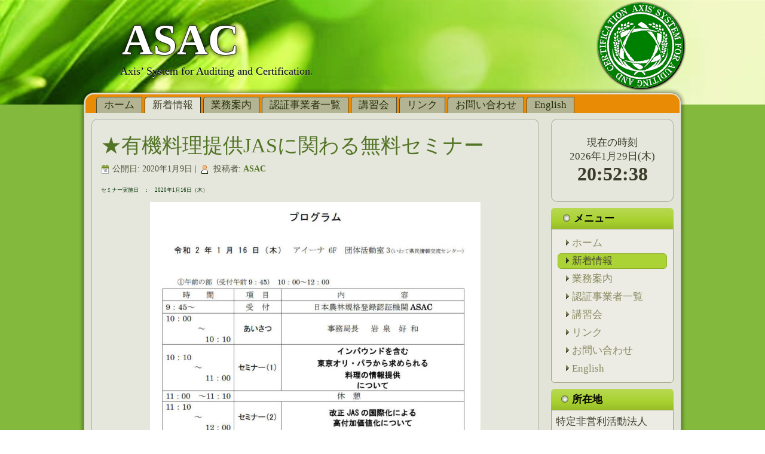

--- FILE ---
content_type: text/html; charset=UTF-8
request_url: https://www.axis-asac.net/%E6%96%B0%E7%9D%80%E6%83%85%E5%A0%B1/
body_size: 59023
content:
<!DOCTYPE html>
<html lang="ja">
<head>
<meta charset="UTF-8" />
<!-- Created by Artisteer v4.3.0.60745 -->
<meta name="viewport" content="initial-scale = 1.0, maximum-scale = 1.0, user-scalable = no, width = device-width" />
<!--[if lt IE 9]><script src="/html5.js"></script><![endif]-->

<link rel="stylesheet" href="https://www.axis-asac.net/WP/wp-content/themes/green03/style.css" media="screen" />
<link rel="pingback" href="https://www.axis-asac.net/WP/xmlrpc.php" />
<title>新着情報 &#8211; ASAC</title>
<meta name='robots' content='max-image-preview:large' />
<link rel='dns-prefetch' href='//www.googletagmanager.com' />
<link rel="alternate" type="application/rss+xml" title="ASAC &raquo; フィード" href="https://www.axis-asac.net/feed/" />
<link rel="alternate" type="application/rss+xml" title="ASAC &raquo; コメントフィード" href="https://www.axis-asac.net/comments/feed/" />
<style id='wp-img-auto-sizes-contain-inline-css' type='text/css'>
img:is([sizes=auto i],[sizes^="auto," i]){contain-intrinsic-size:3000px 1500px}
/*# sourceURL=wp-img-auto-sizes-contain-inline-css */
</style>
<style id='wp-emoji-styles-inline-css' type='text/css'>

	img.wp-smiley, img.emoji {
		display: inline !important;
		border: none !important;
		box-shadow: none !important;
		height: 1em !important;
		width: 1em !important;
		margin: 0 0.07em !important;
		vertical-align: -0.1em !important;
		background: none !important;
		padding: 0 !important;
	}
/*# sourceURL=wp-emoji-styles-inline-css */
</style>
<style id='wp-block-library-inline-css' type='text/css'>
:root{--wp-block-synced-color:#7a00df;--wp-block-synced-color--rgb:122,0,223;--wp-bound-block-color:var(--wp-block-synced-color);--wp-editor-canvas-background:#ddd;--wp-admin-theme-color:#007cba;--wp-admin-theme-color--rgb:0,124,186;--wp-admin-theme-color-darker-10:#006ba1;--wp-admin-theme-color-darker-10--rgb:0,107,160.5;--wp-admin-theme-color-darker-20:#005a87;--wp-admin-theme-color-darker-20--rgb:0,90,135;--wp-admin-border-width-focus:2px}@media (min-resolution:192dpi){:root{--wp-admin-border-width-focus:1.5px}}.wp-element-button{cursor:pointer}:root .has-very-light-gray-background-color{background-color:#eee}:root .has-very-dark-gray-background-color{background-color:#313131}:root .has-very-light-gray-color{color:#eee}:root .has-very-dark-gray-color{color:#313131}:root .has-vivid-green-cyan-to-vivid-cyan-blue-gradient-background{background:linear-gradient(135deg,#00d084,#0693e3)}:root .has-purple-crush-gradient-background{background:linear-gradient(135deg,#34e2e4,#4721fb 50%,#ab1dfe)}:root .has-hazy-dawn-gradient-background{background:linear-gradient(135deg,#faaca8,#dad0ec)}:root .has-subdued-olive-gradient-background{background:linear-gradient(135deg,#fafae1,#67a671)}:root .has-atomic-cream-gradient-background{background:linear-gradient(135deg,#fdd79a,#004a59)}:root .has-nightshade-gradient-background{background:linear-gradient(135deg,#330968,#31cdcf)}:root .has-midnight-gradient-background{background:linear-gradient(135deg,#020381,#2874fc)}:root{--wp--preset--font-size--normal:16px;--wp--preset--font-size--huge:42px}.has-regular-font-size{font-size:1em}.has-larger-font-size{font-size:2.625em}.has-normal-font-size{font-size:var(--wp--preset--font-size--normal)}.has-huge-font-size{font-size:var(--wp--preset--font-size--huge)}.has-text-align-center{text-align:center}.has-text-align-left{text-align:left}.has-text-align-right{text-align:right}.has-fit-text{white-space:nowrap!important}#end-resizable-editor-section{display:none}.aligncenter{clear:both}.items-justified-left{justify-content:flex-start}.items-justified-center{justify-content:center}.items-justified-right{justify-content:flex-end}.items-justified-space-between{justify-content:space-between}.screen-reader-text{border:0;clip-path:inset(50%);height:1px;margin:-1px;overflow:hidden;padding:0;position:absolute;width:1px;word-wrap:normal!important}.screen-reader-text:focus{background-color:#ddd;clip-path:none;color:#444;display:block;font-size:1em;height:auto;left:5px;line-height:normal;padding:15px 23px 14px;text-decoration:none;top:5px;width:auto;z-index:100000}html :where(.has-border-color){border-style:solid}html :where([style*=border-top-color]){border-top-style:solid}html :where([style*=border-right-color]){border-right-style:solid}html :where([style*=border-bottom-color]){border-bottom-style:solid}html :where([style*=border-left-color]){border-left-style:solid}html :where([style*=border-width]){border-style:solid}html :where([style*=border-top-width]){border-top-style:solid}html :where([style*=border-right-width]){border-right-style:solid}html :where([style*=border-bottom-width]){border-bottom-style:solid}html :where([style*=border-left-width]){border-left-style:solid}html :where(img[class*=wp-image-]){height:auto;max-width:100%}:where(figure){margin:0 0 1em}html :where(.is-position-sticky){--wp-admin--admin-bar--position-offset:var(--wp-admin--admin-bar--height,0px)}@media screen and (max-width:600px){html :where(.is-position-sticky){--wp-admin--admin-bar--position-offset:0px}}

/*# sourceURL=wp-block-library-inline-css */
</style><style id='global-styles-inline-css' type='text/css'>
:root{--wp--preset--aspect-ratio--square: 1;--wp--preset--aspect-ratio--4-3: 4/3;--wp--preset--aspect-ratio--3-4: 3/4;--wp--preset--aspect-ratio--3-2: 3/2;--wp--preset--aspect-ratio--2-3: 2/3;--wp--preset--aspect-ratio--16-9: 16/9;--wp--preset--aspect-ratio--9-16: 9/16;--wp--preset--color--black: #000000;--wp--preset--color--cyan-bluish-gray: #abb8c3;--wp--preset--color--white: #ffffff;--wp--preset--color--pale-pink: #f78da7;--wp--preset--color--vivid-red: #cf2e2e;--wp--preset--color--luminous-vivid-orange: #ff6900;--wp--preset--color--luminous-vivid-amber: #fcb900;--wp--preset--color--light-green-cyan: #7bdcb5;--wp--preset--color--vivid-green-cyan: #00d084;--wp--preset--color--pale-cyan-blue: #8ed1fc;--wp--preset--color--vivid-cyan-blue: #0693e3;--wp--preset--color--vivid-purple: #9b51e0;--wp--preset--gradient--vivid-cyan-blue-to-vivid-purple: linear-gradient(135deg,rgb(6,147,227) 0%,rgb(155,81,224) 100%);--wp--preset--gradient--light-green-cyan-to-vivid-green-cyan: linear-gradient(135deg,rgb(122,220,180) 0%,rgb(0,208,130) 100%);--wp--preset--gradient--luminous-vivid-amber-to-luminous-vivid-orange: linear-gradient(135deg,rgb(252,185,0) 0%,rgb(255,105,0) 100%);--wp--preset--gradient--luminous-vivid-orange-to-vivid-red: linear-gradient(135deg,rgb(255,105,0) 0%,rgb(207,46,46) 100%);--wp--preset--gradient--very-light-gray-to-cyan-bluish-gray: linear-gradient(135deg,rgb(238,238,238) 0%,rgb(169,184,195) 100%);--wp--preset--gradient--cool-to-warm-spectrum: linear-gradient(135deg,rgb(74,234,220) 0%,rgb(151,120,209) 20%,rgb(207,42,186) 40%,rgb(238,44,130) 60%,rgb(251,105,98) 80%,rgb(254,248,76) 100%);--wp--preset--gradient--blush-light-purple: linear-gradient(135deg,rgb(255,206,236) 0%,rgb(152,150,240) 100%);--wp--preset--gradient--blush-bordeaux: linear-gradient(135deg,rgb(254,205,165) 0%,rgb(254,45,45) 50%,rgb(107,0,62) 100%);--wp--preset--gradient--luminous-dusk: linear-gradient(135deg,rgb(255,203,112) 0%,rgb(199,81,192) 50%,rgb(65,88,208) 100%);--wp--preset--gradient--pale-ocean: linear-gradient(135deg,rgb(255,245,203) 0%,rgb(182,227,212) 50%,rgb(51,167,181) 100%);--wp--preset--gradient--electric-grass: linear-gradient(135deg,rgb(202,248,128) 0%,rgb(113,206,126) 100%);--wp--preset--gradient--midnight: linear-gradient(135deg,rgb(2,3,129) 0%,rgb(40,116,252) 100%);--wp--preset--font-size--small: 13px;--wp--preset--font-size--medium: 20px;--wp--preset--font-size--large: 36px;--wp--preset--font-size--x-large: 42px;--wp--preset--spacing--20: 0.44rem;--wp--preset--spacing--30: 0.67rem;--wp--preset--spacing--40: 1rem;--wp--preset--spacing--50: 1.5rem;--wp--preset--spacing--60: 2.25rem;--wp--preset--spacing--70: 3.38rem;--wp--preset--spacing--80: 5.06rem;--wp--preset--shadow--natural: 6px 6px 9px rgba(0, 0, 0, 0.2);--wp--preset--shadow--deep: 12px 12px 50px rgba(0, 0, 0, 0.4);--wp--preset--shadow--sharp: 6px 6px 0px rgba(0, 0, 0, 0.2);--wp--preset--shadow--outlined: 6px 6px 0px -3px rgb(255, 255, 255), 6px 6px rgb(0, 0, 0);--wp--preset--shadow--crisp: 6px 6px 0px rgb(0, 0, 0);}:where(.is-layout-flex){gap: 0.5em;}:where(.is-layout-grid){gap: 0.5em;}body .is-layout-flex{display: flex;}.is-layout-flex{flex-wrap: wrap;align-items: center;}.is-layout-flex > :is(*, div){margin: 0;}body .is-layout-grid{display: grid;}.is-layout-grid > :is(*, div){margin: 0;}:where(.wp-block-columns.is-layout-flex){gap: 2em;}:where(.wp-block-columns.is-layout-grid){gap: 2em;}:where(.wp-block-post-template.is-layout-flex){gap: 1.25em;}:where(.wp-block-post-template.is-layout-grid){gap: 1.25em;}.has-black-color{color: var(--wp--preset--color--black) !important;}.has-cyan-bluish-gray-color{color: var(--wp--preset--color--cyan-bluish-gray) !important;}.has-white-color{color: var(--wp--preset--color--white) !important;}.has-pale-pink-color{color: var(--wp--preset--color--pale-pink) !important;}.has-vivid-red-color{color: var(--wp--preset--color--vivid-red) !important;}.has-luminous-vivid-orange-color{color: var(--wp--preset--color--luminous-vivid-orange) !important;}.has-luminous-vivid-amber-color{color: var(--wp--preset--color--luminous-vivid-amber) !important;}.has-light-green-cyan-color{color: var(--wp--preset--color--light-green-cyan) !important;}.has-vivid-green-cyan-color{color: var(--wp--preset--color--vivid-green-cyan) !important;}.has-pale-cyan-blue-color{color: var(--wp--preset--color--pale-cyan-blue) !important;}.has-vivid-cyan-blue-color{color: var(--wp--preset--color--vivid-cyan-blue) !important;}.has-vivid-purple-color{color: var(--wp--preset--color--vivid-purple) !important;}.has-black-background-color{background-color: var(--wp--preset--color--black) !important;}.has-cyan-bluish-gray-background-color{background-color: var(--wp--preset--color--cyan-bluish-gray) !important;}.has-white-background-color{background-color: var(--wp--preset--color--white) !important;}.has-pale-pink-background-color{background-color: var(--wp--preset--color--pale-pink) !important;}.has-vivid-red-background-color{background-color: var(--wp--preset--color--vivid-red) !important;}.has-luminous-vivid-orange-background-color{background-color: var(--wp--preset--color--luminous-vivid-orange) !important;}.has-luminous-vivid-amber-background-color{background-color: var(--wp--preset--color--luminous-vivid-amber) !important;}.has-light-green-cyan-background-color{background-color: var(--wp--preset--color--light-green-cyan) !important;}.has-vivid-green-cyan-background-color{background-color: var(--wp--preset--color--vivid-green-cyan) !important;}.has-pale-cyan-blue-background-color{background-color: var(--wp--preset--color--pale-cyan-blue) !important;}.has-vivid-cyan-blue-background-color{background-color: var(--wp--preset--color--vivid-cyan-blue) !important;}.has-vivid-purple-background-color{background-color: var(--wp--preset--color--vivid-purple) !important;}.has-black-border-color{border-color: var(--wp--preset--color--black) !important;}.has-cyan-bluish-gray-border-color{border-color: var(--wp--preset--color--cyan-bluish-gray) !important;}.has-white-border-color{border-color: var(--wp--preset--color--white) !important;}.has-pale-pink-border-color{border-color: var(--wp--preset--color--pale-pink) !important;}.has-vivid-red-border-color{border-color: var(--wp--preset--color--vivid-red) !important;}.has-luminous-vivid-orange-border-color{border-color: var(--wp--preset--color--luminous-vivid-orange) !important;}.has-luminous-vivid-amber-border-color{border-color: var(--wp--preset--color--luminous-vivid-amber) !important;}.has-light-green-cyan-border-color{border-color: var(--wp--preset--color--light-green-cyan) !important;}.has-vivid-green-cyan-border-color{border-color: var(--wp--preset--color--vivid-green-cyan) !important;}.has-pale-cyan-blue-border-color{border-color: var(--wp--preset--color--pale-cyan-blue) !important;}.has-vivid-cyan-blue-border-color{border-color: var(--wp--preset--color--vivid-cyan-blue) !important;}.has-vivid-purple-border-color{border-color: var(--wp--preset--color--vivid-purple) !important;}.has-vivid-cyan-blue-to-vivid-purple-gradient-background{background: var(--wp--preset--gradient--vivid-cyan-blue-to-vivid-purple) !important;}.has-light-green-cyan-to-vivid-green-cyan-gradient-background{background: var(--wp--preset--gradient--light-green-cyan-to-vivid-green-cyan) !important;}.has-luminous-vivid-amber-to-luminous-vivid-orange-gradient-background{background: var(--wp--preset--gradient--luminous-vivid-amber-to-luminous-vivid-orange) !important;}.has-luminous-vivid-orange-to-vivid-red-gradient-background{background: var(--wp--preset--gradient--luminous-vivid-orange-to-vivid-red) !important;}.has-very-light-gray-to-cyan-bluish-gray-gradient-background{background: var(--wp--preset--gradient--very-light-gray-to-cyan-bluish-gray) !important;}.has-cool-to-warm-spectrum-gradient-background{background: var(--wp--preset--gradient--cool-to-warm-spectrum) !important;}.has-blush-light-purple-gradient-background{background: var(--wp--preset--gradient--blush-light-purple) !important;}.has-blush-bordeaux-gradient-background{background: var(--wp--preset--gradient--blush-bordeaux) !important;}.has-luminous-dusk-gradient-background{background: var(--wp--preset--gradient--luminous-dusk) !important;}.has-pale-ocean-gradient-background{background: var(--wp--preset--gradient--pale-ocean) !important;}.has-electric-grass-gradient-background{background: var(--wp--preset--gradient--electric-grass) !important;}.has-midnight-gradient-background{background: var(--wp--preset--gradient--midnight) !important;}.has-small-font-size{font-size: var(--wp--preset--font-size--small) !important;}.has-medium-font-size{font-size: var(--wp--preset--font-size--medium) !important;}.has-large-font-size{font-size: var(--wp--preset--font-size--large) !important;}.has-x-large-font-size{font-size: var(--wp--preset--font-size--x-large) !important;}
/*# sourceURL=global-styles-inline-css */
</style>

<style id='classic-theme-styles-inline-css' type='text/css'>
/*! This file is auto-generated */
.wp-block-button__link{color:#fff;background-color:#32373c;border-radius:9999px;box-shadow:none;text-decoration:none;padding:calc(.667em + 2px) calc(1.333em + 2px);font-size:1.125em}.wp-block-file__button{background:#32373c;color:#fff;text-decoration:none}
/*# sourceURL=/wp-includes/css/classic-themes.min.css */
</style>
<link rel='stylesheet' id='contact-form-7-css' href='https://www.axis-asac.net/WP/wp-content/plugins/contact-form-7/includes/css/styles.css?ver=6.1.4' type='text/css' media='all' />
<link rel='stylesheet' id='widgets-on-pages-css' href='https://www.axis-asac.net/WP/wp-content/plugins/widgets-on-pages/public/css/widgets-on-pages-public.css?ver=1.4.0' type='text/css' media='all' />
<link rel='stylesheet' id='fancybox-css' href='https://www.axis-asac.net/WP/wp-content/plugins/easy-fancybox/fancybox/1.5.4/jquery.fancybox.min.css?ver=71fce8b315a11787c9d7c78fd6a624c5' type='text/css' media='screen' />
<style id='fancybox-inline-css' type='text/css'>
#fancybox-content{border-color:#000;}
/*# sourceURL=fancybox-inline-css */
</style>
<link rel='stylesheet' id='style.responsive.css-css' href='https://www.axis-asac.net/WP/wp-content/themes/green03/style.responsive.css?ver=71fce8b315a11787c9d7c78fd6a624c5' type='text/css' media='all' />
<script type="text/javascript" src="https://www.axis-asac.net/WP/wp-content/themes/green03/jquery.js?ver=71fce8b315a11787c9d7c78fd6a624c5" id="jquery-js"></script>

<!-- Site Kit によって追加された Google タグ（gtag.js）スニペット -->
<!-- Google アナリティクス スニペット (Site Kit が追加) -->
<script type="text/javascript" src="https://www.googletagmanager.com/gtag/js?id=GT-K484XQW" id="google_gtagjs-js" async></script>
<script type="text/javascript" id="google_gtagjs-js-after">
/* <![CDATA[ */
window.dataLayer = window.dataLayer || [];function gtag(){dataLayer.push(arguments);}
gtag("set","linker",{"domains":["www.axis-asac.net"]});
gtag("js", new Date());
gtag("set", "developer_id.dZTNiMT", true);
gtag("config", "GT-K484XQW");
//# sourceURL=google_gtagjs-js-after
/* ]]> */
</script>
<script type="text/javascript" src="https://www.axis-asac.net/WP/wp-content/themes/green03/jquery-migrate-1.1.1.js?ver=71fce8b315a11787c9d7c78fd6a624c5" id="jquery_migrate-js"></script>
<script type="text/javascript" src="https://www.axis-asac.net/WP/wp-content/themes/green03/script.js?ver=71fce8b315a11787c9d7c78fd6a624c5" id="script.js-js"></script>
<script type="text/javascript" src="https://www.axis-asac.net/WP/wp-content/themes/green03/script.responsive.js?ver=71fce8b315a11787c9d7c78fd6a624c5" id="script.responsive.js-js"></script>
<link rel="https://api.w.org/" href="https://www.axis-asac.net/wp-json/" /><meta name="generator" content="Site Kit by Google 1.171.0" /><link rel="shortcut icon" href="https://www.axis-asac.net/WP/wp-content/themes/green03/favicon.ico" />


<link rel='home' href='https://www.axis-asac.net/' /></head>
<body data-rsssl=1 class="blog wp-theme-green03">

<div id="art-main">

<header class="art-header clickable">

    <div class="art-shapes">
        <div class="art-object0"></div>

            </div>

		<h1 class="art-headline">
    <a href="https://www.axis-asac.net/">ASAC</a>
</h1>
		<h2 class="art-slogan">Axis’ System for Auditing and Certification.</h2>





                        
                    
</header>

<div class="art-sheet clearfix">
<nav class="art-nav">
    
<ul class="art-hmenu">
	<li class="menu-item-5"><a href="https://www.axis-asac.net" title="ホーム">ホーム</a>
	</li>
	<li class="menu-item-7 active"><a class="active" href="https://www.axis-asac.net/%e6%96%b0%e7%9d%80%e6%83%85%e5%a0%b1/" title="新着情報">新着情報</a>
	</li>
	<li class="menu-item-9"><a href="https://www.axis-asac.net/%e6%a5%ad%e5%8b%99%e6%a1%88%e5%86%85/" title="業務案内">業務案内</a>
	<ul>
		<li class="menu-item-98"><a href="https://www.axis-asac.net/%e6%a5%ad%e5%8b%99%e6%a1%88%e5%86%85/%e5%b2%a9%e6%89%8b%e7%9c%8c%e7%89%b9%e5%88%a5%e6%a0%bd%e5%9f%b9%e8%be%b2%e7%94%a3%e7%89%a9%e6%a4%9c%e6%9f%bb%e3%83%bb%e8%aa%8d%e8%a8%bc/" title="岩手県特別栽培農産物">岩手県特別栽培農産物</a>
		</li>
		<li class="menu-item-75"><a href="https://www.axis-asac.net/%e6%a5%ad%e5%8b%99%e6%a1%88%e5%86%85/%e6%9c%89%e6%a9%9fjas%e6%a4%9c%e6%9f%bb%e3%83%bb%e8%aa%8d%e8%a8%bc/" title="有機JAS検査・認証">有機JAS検査・認証</a>
		</li>
		<li class="menu-item-114"><a href="https://www.axis-asac.net/%e6%a5%ad%e5%8b%99%e6%a1%88%e5%86%85/%e6%9c%89%e6%a9%9f%e7%a9%ba%e9%96%93%e6%a4%9c%e6%9f%bb%e3%83%bb%e8%aa%8d%e5%ae%9a%e8%aa%8d%e8%a8%bc/" title="有機空間検査・認定(認証)">有機空間検査・認定(認証)</a>
		<ul>
			<li class="menu-item-134"><a href="https://www.axis-asac.net/%e6%a5%ad%e5%8b%99%e6%a1%88%e5%86%85/%e6%9c%89%e6%a9%9f%e7%a9%ba%e9%96%93%e6%a4%9c%e6%9f%bb%e3%83%bb%e8%aa%8d%e5%ae%9a%e8%aa%8d%e8%a8%bc/2004%e5%b9%b4%e6%9d%b1%e4%ba%ac%e3%83%93%e3%83%83%e3%82%b0%e3%82%b5%e3%82%a4%e3%83%88-bio-fach-japan/" title="2004 Bio Fach Japan">2004 Bio Fach Japan</a>
			</li>
			<li class="menu-item-124"><a href="https://www.axis-asac.net/%e6%a5%ad%e5%8b%99%e6%a1%88%e5%86%85/%e6%9c%89%e6%a9%9f%e7%a9%ba%e9%96%93%e6%a4%9c%e6%9f%bb%e3%83%bb%e8%aa%8d%e5%ae%9a%e8%aa%8d%e8%a8%bc/%e6%9c%89%e6%a9%9f%e7%a9%ba%e9%96%93%ef%bc%88%e3%82%aa%e3%83%bc%e3%82%ac%e3%83%8b%e3%83%83%e3%82%af%ef%bc%89%e4%bd%8f%e5%ae%85%e3%81%8c%e5%87%ba%e6%9d%a5%e3%82%8b%e3%81%be%e3%81%a7/" title="有機空間住宅">有機空間住宅</a>
			</li>
		</ul>
		</li>
		<li class="menu-item-107"><a href="https://www.axis-asac.net/%e6%a5%ad%e5%8b%99%e6%a1%88%e5%86%85/%e6%9c%89%e6%a9%9f%e9%85%92%e9%a1%9e%e6%a4%9c%e6%9f%bb%e3%83%bb%e8%aa%8d%e5%ae%9a%e8%aa%8d%e8%a8%bc/" title="有機酒類検査・認定(認証)">有機酒類検査・認定(認証)</a>
		</li>
		<li class="menu-item-348"><a href="https://www.axis-asac.net/%e6%a5%ad%e5%8b%99%e6%a1%88%e5%86%85/%e8%be%b2%e7%94%a3%e7%89%a9%e7%b1%b3%e9%ba%a6%e5%a4%a7%e8%b1%86%e8%95%8e%e9%ba%a6%e3%81%aa%e3%81%a9%e3%80%80%e8%a6%8f%e6%a0%bc%e6%a4%9c%e6%9f%bb/" title="農産物規格検査">農産物規格検査</a>
		</li>
	</ul>
	</li>
	<li class="menu-item-11"><a href="https://www.axis-asac.net/%e8%aa%8d%e5%ae%9a%e4%ba%8b%e6%a5%ad%e8%80%85%e4%b8%80%e8%a6%a7/" title="認証事業者一覧">認証事業者一覧</a>
	</li>
	<li class="menu-item-13"><a href="https://www.axis-asac.net/%e8%ac%9b%e7%bf%92%e4%bc%9a/" title="講習会">講習会</a>
	<ul>
		<li class="menu-item-304"><a href="https://www.axis-asac.net/%e8%ac%9b%e7%bf%92%e4%bc%9a/%e3%80%8c%e8%aa%b0%e3%82%82%e7%9f%a5%e3%82%89%e3%81%aa%e3%81%84%ef%bc%92%ef%bc%97%e5%b9%b4%e5%be%8c%e3%81%ae%e3%83%81%e3%82%a7%e3%83%ab%e3%83%8e%e3%83%96%e3%82%a4%e3%83%aa%e3%80%8d%e3%80%80%e5%8f%82/" title="「誰も知らない２７年後のチェルノブイリ」　参加申し込み">「誰も知らない２７年後のチェルノブイリ」　参加申し込み</a>
		</li>
		<li class="menu-item-306"><a href="https://www.axis-asac.net/%e8%ac%9b%e7%bf%92%e4%bc%9a/%e5%ba%83%e5%91%8a%e3%80%80%e7%94%b3%e8%be%bc/" title="「誰も知らない２７年後のチェルノブイリ」広告・協賛・カンパ・懇親会　同時申込">「誰も知らない２７年後のチェルノブイリ」広告・協賛・カンパ・懇親会　同時申込</a>
		</li>
	</ul>
	</li>
	<li class="menu-item-15"><a href="https://www.axis-asac.net/%e3%83%aa%e3%83%b3%e3%82%af/" title="リンク">リンク</a>
	</li>
	<li class="menu-item-17"><a href="https://www.axis-asac.net/%e3%81%8a%e5%95%8f%e3%81%84%e5%90%88%e3%82%8f%e3%81%9b/" title="お問い合わせ">お問い合わせ</a>
	</li>
	<li class="menu-item-30"><a href="https://www.axis-asac.net/english/" title="English">English</a>
	</li>
</ul>
 
    </nav><div class="art-layout-wrapper">
                <div class="art-content-layout">
                    <div class="art-content-layout-row">
                        <div class="art-layout-cell art-content">
							<article id="post-681"  class="art-post art-article  post-681 post type-post status-publish format-standard hentry category-1" style="">
                                <h2 class="art-postheader entry-title"><a href="https://www.axis-asac.net/2020/01/09/%e2%98%85%e6%9c%89%e6%a9%9f%e6%96%99%e7%90%86%e6%8f%90%e4%be%9bjas%e3%81%ab%e9%96%a2%e3%82%8f%e3%82%8b%e7%84%a1%e6%96%99%e3%82%bb%e3%83%9f%e3%83%8a%e3%83%bc/" rel="bookmark" title="★有機料理提供JASに関わる無料セミナー">★有機料理提供JASに関わる無料セミナー</a></h2>                                                <div class="art-postheadericons art-metadata-icons"><span class="art-postdateicon"><span class="date">公開日:</span> <span class="entry-date updated" title="2:30 PM">2020年1月9日</span></span> | <span class="art-postauthoricon"><span class="author">投稿者:</span> <span class="author vcard"><a class="url fn n" href="https://www.axis-asac.net/author/admin/" title="ASAC の投稿をすべて表示">ASAC</a></span></span></div>                <div class="art-postcontent clearfix"><p><span style="color: #003300; font-size: xx-small;">セミナー実施日　：　2020年1月16日（木）　</span><span style="color: #003300; font-size: xx-small;"><br />
</span></p>
<p><a href="https://www.axis-asac.net/WP/wp-content/uploads/2019/05/ec3f804a033aaa731f4554c43397b2cf.jpg"><img fetchpriority="high" decoding="async" src="https://www.axis-asac.net/WP/wp-content/uploads/2019/05/ec3f804a033aaa731f4554c43397b2cf-553x800.jpg" alt="" width="553" height="800" class="wp-image-710 size-large aligncenter" srcset="https://www.axis-asac.net/WP/wp-content/uploads/2019/05/ec3f804a033aaa731f4554c43397b2cf-553x800.jpg 553w, https://www.axis-asac.net/WP/wp-content/uploads/2019/05/ec3f804a033aaa731f4554c43397b2cf-208x300.jpg 208w, https://www.axis-asac.net/WP/wp-content/uploads/2019/05/ec3f804a033aaa731f4554c43397b2cf-768x1110.jpg 768w, https://www.axis-asac.net/WP/wp-content/uploads/2019/05/ec3f804a033aaa731f4554c43397b2cf.jpg 1041w" sizes="(max-width: 553px) 100vw, 553px" /></a></p>
<p><span style="color: #ff0000;"><strong>参加希望の方は下記のメールフォームにてお申し込みください。</strong></span></p>
<p>メール確認後、追ってご連絡いたします。</p>

<div class="wpcf7 no-js" id="wpcf7-f683-p681-o1" lang="ja" dir="ltr" data-wpcf7-id="683">
<div class="screen-reader-response"><p role="status" aria-live="polite" aria-atomic="true"></p> <ul></ul></div>
<form action="/%E6%96%B0%E7%9D%80%E6%83%85%E5%A0%B1/#wpcf7-f683-p681-o1" method="post" class="wpcf7-form init" aria-label="コンタクトフォーム" novalidate="novalidate" data-status="init">
<fieldset class="hidden-fields-container"><input type="hidden" name="_wpcf7" value="683" /><input type="hidden" name="_wpcf7_version" value="6.1.4" /><input type="hidden" name="_wpcf7_locale" value="ja" /><input type="hidden" name="_wpcf7_unit_tag" value="wpcf7-f683-p681-o1" /><input type="hidden" name="_wpcf7_container_post" value="681" /><input type="hidden" name="_wpcf7_posted_data_hash" value="" />
</fieldset>
<p><label> 参加希望日時（必須）<br />
<span class="wpcf7-form-control-wrap" data-name="menu-738"><select class="wpcf7-form-control wpcf7-select wpcf7-validates-as-required" aria-required="true" aria-invalid="false" name="menu-738"><option value="">&#8212;以下から選択してください&#8212;</option><option value="令和２年 １ 月 １６ 日（木）① 午前の部（受付午前 9：45） 10：00～12：00">令和２年 １ 月 １６ 日（木）① 午前の部（受付午前 9：45） 10：00～12：00</option><option value="令和２年 １ 月 １６ 日（木）② 午後の部（受付午後 13：45）14：00～16：00">令和２年 １ 月 １６ 日（木）② 午後の部（受付午後 13：45）14：00～16：00</option></select></span> </label>
</p>
<p><label> お名前と会社名 (必須)<br />
<span class="wpcf7-form-control-wrap" data-name="your-name"><input size="40" maxlength="400" class="wpcf7-form-control wpcf7-text wpcf7-validates-as-required" aria-required="true" aria-invalid="false" value="" type="text" name="your-name" /></span> </label>
</p>
<p><label> 住所・所在地（必須）<br />
<span class="wpcf7-form-control-wrap" data-name="text-738"><input size="40" maxlength="400" class="wpcf7-form-control wpcf7-text wpcf7-validates-as-required" aria-required="true" aria-invalid="false" value="" type="text" name="text-738" /></span> </label>
</p>
<p><label> 連絡先（必須）<br />
TEL<span class="wpcf7-form-control-wrap" data-name="tel-329"><input size="40" maxlength="400" class="wpcf7-form-control wpcf7-tel wpcf7-validates-as-required wpcf7-text wpcf7-validates-as-tel" aria-required="true" aria-invalid="false" value="" type="tel" name="tel-329" /></span></label>
</p>
<p><label> メールアドレス (必須)<br />
<span class="wpcf7-form-control-wrap" data-name="your-email"><input size="40" maxlength="400" class="wpcf7-form-control wpcf7-email wpcf7-validates-as-required wpcf7-text wpcf7-validates-as-email" aria-required="true" aria-invalid="false" value="" type="email" name="your-email" /></span> </label>
</p>
<p><label> 上記の方以外の同行者<br />
<span class="wpcf7-form-control-wrap" data-name="your-message"><textarea cols="40" rows="10" maxlength="2000" class="wpcf7-form-control wpcf7-textarea" aria-invalid="false" name="your-message"></textarea></span> </label>
</p>
<p><input class="wpcf7-form-control wpcf7-submit has-spinner" type="submit" value="送信" />
</p><div class="wpcf7-response-output" aria-hidden="true"></div>
</form>
</div>

</div>
                                <div class="art-postfootericons art-metadata-icons"><span class="art-postcategoryicon"><span class="categories">カテゴリー:</span> <a href="https://www.axis-asac.net/category/%e6%9c%aa%e5%88%86%e9%a1%9e/" rel="category tag">未分類</a></span></div>                

</article>
		<article id="post-292"  class="art-post art-article  post-292 post type-post status-publish format-standard hentry category-1" style="">
                                <h2 class="art-postheader entry-title"><a href="https://www.axis-asac.net/2013/10/15/11-18%e8%ac%9b%e6%bc%94%e4%bc%9a%ef%bc%9a%e6%97%a5%e6%9c%ac%e3%81%ae%e6%94%be%e5%b0%84%e8%83%bd%e8%a2%ab%e5%ae%b3%e3%82%92%e9%98%b2%e3%81%94%e3%81%86/" rel="bookmark" title="１１.１８講演会：日本の放射能被害を防ごう">１１.１８講演会：日本の放射能被害を防ごう</a></h2>                                                <div class="art-postheadericons art-metadata-icons"><span class="art-postdateicon"><span class="date">公開日:</span> <span class="entry-date updated" title="5:53 PM">2013年10月15日</span></span> | <span class="art-postauthoricon"><span class="author">投稿者:</span> <span class="author vcard"><a class="url fn n" href="https://www.axis-asac.net/author/admin/" title="ASAC の投稿をすべて表示">ASAC</a></span></span></div>                <div class="art-postcontent clearfix"><p><span style="font-size: x-large;"><strong><span style="color: #ff6600;"><span style="font-size: large;">「誰も知らない２７年後のチェルノブイリ」</span></span></strong></span></p>
<p><span style="font-size: medium;"><strong><span style="color: #800080;">「極低線量汚染地域・健康被害の真実」</span></strong></span></p>
<p><span style="color: #003366; font-size: medium;"><strong>◆１１月１８日（月）アイーナホール7Ｆ</strong></span></p>
<p><span style="color: #ff0000;">平日開催にも関わらず多くの方々にご来場いただき、大盛況のうちに終了しました。<br />
たくさんの皆様のご来場、ありがとうございました。</span></p>
<p><span style="color: #003366; font-size: medium;"><strong>□</strong></span></p>
<p>&nbsp;</p>
<p>&nbsp;</p>
<p>&nbsp;</p>
<p>&nbsp;</p>
<p>&nbsp;</p>
<p>&nbsp;</p>
</div>
                                <div class="art-postfootericons art-metadata-icons"><span class="art-postcategoryicon"><span class="categories">カテゴリー:</span> <a href="https://www.axis-asac.net/category/%e6%9c%aa%e5%88%86%e9%a1%9e/" rel="category tag">未分類</a></span></div>                

</article>
		<article id="post-45"  class="art-post art-article  post-45 post type-post status-publish format-standard hentry category-4" style="">
                                <h2 class="art-postheader entry-title"><a href="https://www.axis-asac.net/2011/07/20/%e3%82%a8%e3%82%b3%e3%83%bb%e3%83%a9%e3%82%a6%e3%83%b3%e3%83%89%e3%83%86%e3%83%bc%e3%83%96%e3%83%ab%e2%80%9911/" rel="bookmark" title="エコ・ラウンドテーブル’11（報告）">エコ・ラウンドテーブル’11（報告）</a></h2>                                                <div class="art-postheadericons art-metadata-icons"><span class="art-postdateicon"><span class="date">公開日:</span> <span class="entry-date updated" title="4:20 PM">2011年7月20日</span></span> | <span class="art-postauthoricon"><span class="author">投稿者:</span> <span class="author vcard"><a class="url fn n" href="https://www.axis-asac.net/author/admin/" title="ASAC の投稿をすべて表示">ASAC</a></span></span></div>                <div class="art-postcontent clearfix"><p style="text-align: left;" align="center"><strong><span style="color: #0000ff;">セミナー</span></strong><br />
<span style="color: #ff0000;"><strong>「エコ・ラウンドテーブル’11」</strong></span><strong><span style="font-size: xx-small;"><br />
</span><span style="color: #ff0033;">3.11東日本大震災及び核汚染に鑑み</span><span style="color: #ff0033; font-size: xx-small;"><br />
</span><span style="color: #ff0033;">「これまで」と「これから」を考える</span><br />
</strong></p>
<p style="text-align: left;" align="center">今回取り上げるテーマ<br />
・住宅建築においては、建材の汚染と有害化学物資汚染に係わる「瑕疵」の問題、森林再生と木材のトレーサビリティー。<br />
・食と農においては、食の安全性に対する放射線照射種子や原発由来の放射性物質の影響、在来種の保存の問題、放射性物質汚染でも注目されている農産物のトレーサビリティー。</p>
<p style="text-align: left;" align="center"><span style="color: #009900;"><strong>皆様のご来場、ありがとうございました。終了いたしました。</strong></span></p>
<p style="text-align: left;"><span style="color: #ff0000;"><iframe src="https://www.youtube.com/embed/cW8cBeIpxCQ" height="350" width="425" frameborder="0"></iframe></span></p>
<p style="text-align: left;"><span style="color: #ecece4;"><a href="http://www.youtube.com/watch?v=cW8cBeIpxCQ&amp;feature=player_embedded" target="_blank">動画</a></span></p>
</div>
                                <div class="art-postfootericons art-metadata-icons"><span class="art-postcategoryicon"><span class="categories">カテゴリー:</span> <a href="https://www.axis-asac.net/category/%e3%82%bb%e3%83%9f%e3%83%8a%e3%83%bc/" rel="category tag">セミナー</a></span></div>                

</article>
		<article id="post-42"  class="art-post art-article  post-42 post type-post status-publish format-standard hentry category-3" style="">
                                <h2 class="art-postheader entry-title"><a href="https://www.axis-asac.net/2011/07/15/%e3%80%8c%e7%92%b0%e5%a2%83%e4%bf%9d%e5%85%a8%e5%9e%8b%e8%be%b2%e6%a5%ad%e7%9b%b4%e6%8e%a5%e6%94%af%e6%8f%b4%e4%ba%a4%e4%bb%98%e3%80%8d%e8%aa%ac%e6%98%8e%e4%bc%9a/" rel="bookmark" title="「環境保全型農業直接支援交付」説明会">「環境保全型農業直接支援交付」説明会</a></h2>                                                <div class="art-postheadericons art-metadata-icons"><span class="art-postdateicon"><span class="date">公開日:</span> <span class="entry-date updated" title="4:15 PM">2011年7月15日</span></span> | <span class="art-postauthoricon"><span class="author">投稿者:</span> <span class="author vcard"><a class="url fn n" href="https://www.axis-asac.net/author/admin/" title="ASAC の投稿をすべて表示">ASAC</a></span></span></div>                <div class="art-postcontent clearfix"><p><strong><span style="color: #0000ff;">研修会</span></strong><br />
<strong><span style="color: #ff0000;">環境保全型農業の推進に関わ研修会について</span></strong></p>
<p><strong>事務局までお問い合わせ下さい。</strong></p>
<p>◆事務局<br />
特定非営利活動法人　エイサック<br />
〒020-0127　岩手県盛岡市前九年三丁目3番17号<br />
TEL.019-605-3345<br />
FAX.019-605-3346<br />
e-mail:　info＠axis-asac.net</p>
</div>
                                <div class="art-postfootericons art-metadata-icons"><span class="art-postcategoryicon"><span class="categories">カテゴリー:</span> <a href="https://www.axis-asac.net/category/%e7%a0%94%e4%bf%ae%e4%bc%9a/" rel="category tag">研修会</a></span></div>                

</article>
								<div class="art-widget widget widget_text" id="text-4" ><div class="art-widget-content">			<div class="textwidget"><table width="100%" border="0">
        <tr>
          <td>　
          <div align="center"><img src="https://www.axis-asac.net/WP/wp-content/uploads/2011/08/IWATE-e1312878880887.png" title="岩手県特別栽培農産物認証マーク" /></div></td>
          <td>　
          <div align="center"><img src="https://www.axis-asac.net/WP/wp-content/uploads/2011/08/EU-e1312879211971.png" title="EU有機認証機関" /></div></td>
          <td>　
          <div align="center"><img src="https://www.axis-asac.net/WP/wp-content/uploads/2011/08/JAS-e1312879390609.png" title="有機JAS認証機関" /></div></td>
        </tr>
        <tr>
          <td><div align="center">岩手県特別栽培<br>農産物認証マーク</div></td>
          <td><div align="center">EU有機認証機関</div></td>
          <td><div align="center">有機JAS認証機関</div></td>
        </tr>
      </table></div>
		</div></div>

                        </div>
                        

<div class="art-layout-cell art-sidebar1">	<article id="custom_html-3"  class="art-post art-article  widget_text widget widget_custom_html" style="">
                                                                                                <div class="art-postcontent clearfix"><div class="textwidget custom-html-widget"><div align="center">
	<p>現在の時刻<br>


<script>
//今日の日付データを変数に格納
//変数は"today"とする
var today=new Date(); 

//年・月・日・曜日を取得
var year = today.getFullYear();
var month = today.getMonth()+1;
var week = today.getDay();
var day = today.getDate();

var week_ja= new Array("日","月","火","水","木","金","土");

//年・月・日・曜日を書き出す
document.write(year+"年"+month+"月"+day+"日"+"("+week_ja[week]+")");
</script>

<br>
	
<span id="realtime" style="font-weight:bold; font-size:32px"></span></p>

<script>
//時間表示
    function twoDigit(num) {
      let ret;
      if( num < 10 ) 
	    ret = "0" + num; 
      else 
   	    ret = num; 
      return ret;
    }
    function showClock() {
      let nowTime = new Date();
      let nowHour = twoDigit( nowTime.getHours() );
      let nowMin  = twoDigit( nowTime.getMinutes() );
      let nowSec  = twoDigit( nowTime.getSeconds() );
      let msg = nowHour + ":" + nowMin + ":" + nowSec;
      document.getElementById("realtime").innerHTML = msg;
    }
    setInterval('showClock()',1000);
  </script>
	
</div></div></div>
                                                

</article>
	<div  id="vmenuwidget-3" class="art-vmenublock clearfix">
        <div class="art-vmenublockheader">
            <h3 class="t">メニュー</h3>
        </div><div class="art-vmenublockcontent">
<ul class="art-vmenu">
	<li class="menu-item-5"><a href="https://www.axis-asac.net" title="ホーム">ホーム</a>
	</li>
	<li class="menu-item-7 active"><a class="active" href="https://www.axis-asac.net/%e6%96%b0%e7%9d%80%e6%83%85%e5%a0%b1/" title="新着情報">新着情報</a>
	</li>
	<li class="menu-item-9"><a href="https://www.axis-asac.net/%e6%a5%ad%e5%8b%99%e6%a1%88%e5%86%85/" title="業務案内">業務案内</a>
	<ul>
		<li class="menu-item-98"><a href="https://www.axis-asac.net/%e6%a5%ad%e5%8b%99%e6%a1%88%e5%86%85/%e5%b2%a9%e6%89%8b%e7%9c%8c%e7%89%b9%e5%88%a5%e6%a0%bd%e5%9f%b9%e8%be%b2%e7%94%a3%e7%89%a9%e6%a4%9c%e6%9f%bb%e3%83%bb%e8%aa%8d%e8%a8%bc/" title="岩手県特別栽培農産物">岩手県特別栽培農産物</a>
		</li>
		<li class="menu-item-75"><a href="https://www.axis-asac.net/%e6%a5%ad%e5%8b%99%e6%a1%88%e5%86%85/%e6%9c%89%e6%a9%9fjas%e6%a4%9c%e6%9f%bb%e3%83%bb%e8%aa%8d%e8%a8%bc/" title="有機JAS検査・認証">有機JAS検査・認証</a>
		</li>
		<li class="menu-item-114"><a href="https://www.axis-asac.net/%e6%a5%ad%e5%8b%99%e6%a1%88%e5%86%85/%e6%9c%89%e6%a9%9f%e7%a9%ba%e9%96%93%e6%a4%9c%e6%9f%bb%e3%83%bb%e8%aa%8d%e5%ae%9a%e8%aa%8d%e8%a8%bc/" title="有機空間検査・認定(認証)">有機空間検査・認定(認証)</a>
		<ul>
			<li class="menu-item-134"><a href="https://www.axis-asac.net/%e6%a5%ad%e5%8b%99%e6%a1%88%e5%86%85/%e6%9c%89%e6%a9%9f%e7%a9%ba%e9%96%93%e6%a4%9c%e6%9f%bb%e3%83%bb%e8%aa%8d%e5%ae%9a%e8%aa%8d%e8%a8%bc/2004%e5%b9%b4%e6%9d%b1%e4%ba%ac%e3%83%93%e3%83%83%e3%82%b0%e3%82%b5%e3%82%a4%e3%83%88-bio-fach-japan/" title="2004 Bio Fach Japan">2004 Bio Fach Japan</a>
			</li>
			<li class="menu-item-124"><a href="https://www.axis-asac.net/%e6%a5%ad%e5%8b%99%e6%a1%88%e5%86%85/%e6%9c%89%e6%a9%9f%e7%a9%ba%e9%96%93%e6%a4%9c%e6%9f%bb%e3%83%bb%e8%aa%8d%e5%ae%9a%e8%aa%8d%e8%a8%bc/%e6%9c%89%e6%a9%9f%e7%a9%ba%e9%96%93%ef%bc%88%e3%82%aa%e3%83%bc%e3%82%ac%e3%83%8b%e3%83%83%e3%82%af%ef%bc%89%e4%bd%8f%e5%ae%85%e3%81%8c%e5%87%ba%e6%9d%a5%e3%82%8b%e3%81%be%e3%81%a7/" title="有機空間住宅">有機空間住宅</a>
			</li>
		</ul>
		</li>
		<li class="menu-item-107"><a href="https://www.axis-asac.net/%e6%a5%ad%e5%8b%99%e6%a1%88%e5%86%85/%e6%9c%89%e6%a9%9f%e9%85%92%e9%a1%9e%e6%a4%9c%e6%9f%bb%e3%83%bb%e8%aa%8d%e5%ae%9a%e8%aa%8d%e8%a8%bc/" title="有機酒類検査・認定(認証)">有機酒類検査・認定(認証)</a>
		</li>
		<li class="menu-item-348"><a href="https://www.axis-asac.net/%e6%a5%ad%e5%8b%99%e6%a1%88%e5%86%85/%e8%be%b2%e7%94%a3%e7%89%a9%e7%b1%b3%e9%ba%a6%e5%a4%a7%e8%b1%86%e8%95%8e%e9%ba%a6%e3%81%aa%e3%81%a9%e3%80%80%e8%a6%8f%e6%a0%bc%e6%a4%9c%e6%9f%bb/" title="農産物規格検査">農産物規格検査</a>
		</li>
	</ul>
	</li>
	<li class="menu-item-11"><a href="https://www.axis-asac.net/%e8%aa%8d%e5%ae%9a%e4%ba%8b%e6%a5%ad%e8%80%85%e4%b8%80%e8%a6%a7/" title="認証事業者一覧">認証事業者一覧</a>
	</li>
	<li class="menu-item-13"><a href="https://www.axis-asac.net/%e8%ac%9b%e7%bf%92%e4%bc%9a/" title="講習会">講習会</a>
	<ul>
		<li class="menu-item-304"><a href="https://www.axis-asac.net/%e8%ac%9b%e7%bf%92%e4%bc%9a/%e3%80%8c%e8%aa%b0%e3%82%82%e7%9f%a5%e3%82%89%e3%81%aa%e3%81%84%ef%bc%92%ef%bc%97%e5%b9%b4%e5%be%8c%e3%81%ae%e3%83%81%e3%82%a7%e3%83%ab%e3%83%8e%e3%83%96%e3%82%a4%e3%83%aa%e3%80%8d%e3%80%80%e5%8f%82/" title="「誰も知らない２７年後のチェルノブイリ」　参加申し込み">「誰も知らない２７年後のチェルノブイリ」　参加申し込み</a>
		</li>
		<li class="menu-item-306"><a href="https://www.axis-asac.net/%e8%ac%9b%e7%bf%92%e4%bc%9a/%e5%ba%83%e5%91%8a%e3%80%80%e7%94%b3%e8%be%bc/" title="「誰も知らない２７年後のチェルノブイリ」広告・協賛・カンパ・懇親会　同時申込">「誰も知らない２７年後のチェルノブイリ」広告・協賛・カンパ・懇親会　同時申込</a>
		</li>
	</ul>
	</li>
	<li class="menu-item-15"><a href="https://www.axis-asac.net/%e3%83%aa%e3%83%b3%e3%82%af/" title="リンク">リンク</a>
	</li>
	<li class="menu-item-17"><a href="https://www.axis-asac.net/%e3%81%8a%e5%95%8f%e3%81%84%e5%90%88%e3%82%8f%e3%81%9b/" title="お問い合わせ">お問い合わせ</a>
	</li>
	<li class="menu-item-30"><a href="https://www.axis-asac.net/english/" title="English">English</a>
	</li>
</ul>
</div>
</div><div  id="text-3" class="art-block widget widget_text  clearfix">
        <div class="art-blockheader">
            <h3 class="t">所在地</h3>
        </div><div class="art-blockcontent">			<div class="textwidget">特定非営利活動法人<BR>
　　　　　エイサック<BR>
〒020-0127<BR>
　岩手県盛岡市前九年<BR>
　　　　三丁目3番17号<BR>
TEL.019-605-3345<BR>
FAX.019-605-3346<BR>
e-mail:<BR>
info＠axis-asac.net<BR></div>
		</div>
</div><div  id="recent-posts-3" class="art-block widget widget_recent_entries  clearfix">
        <div class="art-blockheader">
            <h3 class="t">新着情報</h3>
        </div><div class="art-blockcontent">
		
		
		<ul>
											<li>
					<a href="https://www.axis-asac.net/2020/01/09/%e2%98%85%e6%9c%89%e6%a9%9f%e6%96%99%e7%90%86%e6%8f%90%e4%be%9bjas%e3%81%ab%e9%96%a2%e3%82%8f%e3%82%8b%e7%84%a1%e6%96%99%e3%82%bb%e3%83%9f%e3%83%8a%e3%83%bc/">★有機料理提供JASに関わる無料セミナー</a>
									</li>
											<li>
					<a href="https://www.axis-asac.net/2013/10/15/11-18%e8%ac%9b%e6%bc%94%e4%bc%9a%ef%bc%9a%e6%97%a5%e6%9c%ac%e3%81%ae%e6%94%be%e5%b0%84%e8%83%bd%e8%a2%ab%e5%ae%b3%e3%82%92%e9%98%b2%e3%81%94%e3%81%86/">１１.１８講演会：日本の放射能被害を防ごう</a>
									</li>
											<li>
					<a href="https://www.axis-asac.net/2011/07/20/%e3%82%a8%e3%82%b3%e3%83%bb%e3%83%a9%e3%82%a6%e3%83%b3%e3%83%89%e3%83%86%e3%83%bc%e3%83%96%e3%83%ab%e2%80%9911/">エコ・ラウンドテーブル’11（報告）</a>
									</li>
											<li>
					<a href="https://www.axis-asac.net/2011/07/15/%e3%80%8c%e7%92%b0%e5%a2%83%e4%bf%9d%e5%85%a8%e5%9e%8b%e8%be%b2%e6%a5%ad%e7%9b%b4%e6%8e%a5%e6%94%af%e6%8f%b4%e4%ba%a4%e4%bb%98%e3%80%8d%e8%aa%ac%e6%98%8e%e4%bc%9a/">「環境保全型農業直接支援交付」説明会</a>
									</li>
					</ul>

		</div>
</div><div  id="search-3" class="art-block widget widget_search  clearfix">
        <div class="art-blockheader">
            <h3 class="t">サイト内検索</h3>
        </div><div class="art-blockcontent"><form class="art-search" method="get" name="searchform" action="https://www.axis-asac.net//">
	<input name="s" type="text" value="" />
	<input class="art-search-button" type="submit" value="Search" />
</form></div>
</div><div  id="gtranslate-2" class="art-block widget widget_gtranslate  clearfix">
        <div class="art-blockcontent"><div class="gtranslate_wrapper" id="gt-wrapper-76269296"></div></div>
</div></div>
                    </div>
                </div>
            </div>
    </div>
<footer class="art-footer">
  <div class="art-footer-inner"><div class="art-footer-text">
© 2003-2026 Axis’ System for Auditing and Certification. [NPO ASAC]

</div>
</div>
</footer>

</div>


<div id="wp-footer">
	<script type="speculationrules">
{"prefetch":[{"source":"document","where":{"and":[{"href_matches":"/*"},{"not":{"href_matches":["/WP/wp-*.php","/WP/wp-admin/*","/WP/wp-content/uploads/*","/WP/wp-content/*","/WP/wp-content/plugins/*","/WP/wp-content/themes/green03/*","/*\\?(.+)"]}},{"not":{"selector_matches":"a[rel~=\"nofollow\"]"}},{"not":{"selector_matches":".no-prefetch, .no-prefetch a"}}]},"eagerness":"conservative"}]}
</script>
<script type="text/javascript" src="https://www.axis-asac.net/WP/wp-includes/js/dist/hooks.min.js?ver=dd5603f07f9220ed27f1" id="wp-hooks-js"></script>
<script type="text/javascript" src="https://www.axis-asac.net/WP/wp-includes/js/dist/i18n.min.js?ver=c26c3dc7bed366793375" id="wp-i18n-js"></script>
<script type="text/javascript" id="wp-i18n-js-after">
/* <![CDATA[ */
wp.i18n.setLocaleData( { 'text direction\u0004ltr': [ 'ltr' ] } );
//# sourceURL=wp-i18n-js-after
/* ]]> */
</script>
<script type="text/javascript" src="https://www.axis-asac.net/WP/wp-content/plugins/contact-form-7/includes/swv/js/index.js?ver=6.1.4" id="swv-js"></script>
<script type="text/javascript" id="contact-form-7-js-translations">
/* <![CDATA[ */
( function( domain, translations ) {
	var localeData = translations.locale_data[ domain ] || translations.locale_data.messages;
	localeData[""].domain = domain;
	wp.i18n.setLocaleData( localeData, domain );
} )( "contact-form-7", {"translation-revision-date":"2025-11-30 08:12:23+0000","generator":"GlotPress\/4.0.3","domain":"messages","locale_data":{"messages":{"":{"domain":"messages","plural-forms":"nplurals=1; plural=0;","lang":"ja_JP"},"This contact form is placed in the wrong place.":["\u3053\u306e\u30b3\u30f3\u30bf\u30af\u30c8\u30d5\u30a9\u30fc\u30e0\u306f\u9593\u9055\u3063\u305f\u4f4d\u7f6e\u306b\u7f6e\u304b\u308c\u3066\u3044\u307e\u3059\u3002"],"Error:":["\u30a8\u30e9\u30fc:"]}},"comment":{"reference":"includes\/js\/index.js"}} );
//# sourceURL=contact-form-7-js-translations
/* ]]> */
</script>
<script type="text/javascript" id="contact-form-7-js-before">
/* <![CDATA[ */
var wpcf7 = {
    "api": {
        "root": "https:\/\/www.axis-asac.net\/wp-json\/",
        "namespace": "contact-form-7\/v1"
    }
};
//# sourceURL=contact-form-7-js-before
/* ]]> */
</script>
<script type="text/javascript" src="https://www.axis-asac.net/WP/wp-content/plugins/contact-form-7/includes/js/index.js?ver=6.1.4" id="contact-form-7-js"></script>
<script type="text/javascript" id="wpfront-scroll-top-js-extra">
/* <![CDATA[ */
var wpfront_scroll_top_data = {"data":{"css":"#wpfront-scroll-top-container{position:fixed;cursor:pointer;z-index:9999;border:none;outline:none;background-color:rgba(0,0,0,0);box-shadow:none;outline-style:none;text-decoration:none;opacity:0;display:none;align-items:center;justify-content:center;margin:0;padding:0}#wpfront-scroll-top-container.show{display:flex;opacity:1}#wpfront-scroll-top-container .sr-only{position:absolute;width:1px;height:1px;padding:0;margin:-1px;overflow:hidden;clip:rect(0,0,0,0);white-space:nowrap;border:0}#wpfront-scroll-top-container .text-holder{padding:3px 10px;-webkit-border-radius:3px;border-radius:3px;-webkit-box-shadow:4px 4px 5px 0px rgba(50,50,50,.5);-moz-box-shadow:4px 4px 5px 0px rgba(50,50,50,.5);box-shadow:4px 4px 5px 0px rgba(50,50,50,.5)}#wpfront-scroll-top-container{right:20px;bottom:20px;}#wpfront-scroll-top-container img{width:auto;height:auto;}#wpfront-scroll-top-container .text-holder{color:#ffffff;background-color:#000000;width:auto;height:auto;;}#wpfront-scroll-top-container .text-holder:hover{background-color:#000000;}#wpfront-scroll-top-container i{color:#000000;}","html":"\u003Cbutton id=\"wpfront-scroll-top-container\" aria-label=\"\" title=\"\" \u003E\u003Cimg src=\"https://www.axis-asac.net/WP/wp-content/plugins/wpfront-scroll-top/includes/assets/icons/1.png\" alt=\"\" title=\"\"\u003E\u003C/button\u003E","data":{"hide_iframe":false,"button_fade_duration":0,"auto_hide":false,"auto_hide_after":2,"scroll_offset":100,"button_opacity":0.8000000000000000444089209850062616169452667236328125,"button_action":"top","button_action_element_selector":"","button_action_container_selector":"html, body","button_action_element_offset":0,"scroll_duration":400}}};
//# sourceURL=wpfront-scroll-top-js-extra
/* ]]> */
</script>
<script type="text/javascript" src="https://www.axis-asac.net/WP/wp-content/plugins/wpfront-scroll-top/includes/assets/wpfront-scroll-top.min.js?ver=3.0.1.09211" id="wpfront-scroll-top-js"></script>
<script type="text/javascript" src="https://www.axis-asac.net/WP/wp-content/plugins/easy-fancybox/vendor/purify.min.js?ver=71fce8b315a11787c9d7c78fd6a624c5" id="fancybox-purify-js"></script>
<script type="text/javascript" id="jquery-fancybox-js-extra">
/* <![CDATA[ */
var efb_i18n = {"close":"Close","next":"Next","prev":"Previous","startSlideshow":"Start slideshow","toggleSize":"Toggle size"};
//# sourceURL=jquery-fancybox-js-extra
/* ]]> */
</script>
<script type="text/javascript" src="https://www.axis-asac.net/WP/wp-content/plugins/easy-fancybox/fancybox/1.5.4/jquery.fancybox.min.js?ver=71fce8b315a11787c9d7c78fd6a624c5" id="jquery-fancybox-js"></script>
<script type="text/javascript" id="jquery-fancybox-js-after">
/* <![CDATA[ */
var fb_timeout, fb_opts={'autoScale':true,'showCloseButton':true,'width':600,'height':400,'margin':20,'pixelRatio':'false','centerOnScroll':false,'enableEscapeButton':true,'overlayShow':true,'hideOnOverlayClick':true,'minVpHeight':320,'disableCoreLightbox':'true','enableBlockControls':'true','fancybox_openBlockControls':'true' };
if(typeof easy_fancybox_handler==='undefined'){
var easy_fancybox_handler=function(){
jQuery([".nolightbox","a.wp-block-fileesc_html__button","a.pin-it-button","a[href*='pinterest.com\/pin\/create']","a[href*='facebook.com\/share']","a[href*='twitter.com\/share']"].join(',')).addClass('nofancybox');
jQuery('a.fancybox-close').on('click',function(e){e.preventDefault();jQuery.fancybox.close()});
/* IMG */
						var unlinkedImageBlocks=jQuery(".wp-block-image > img:not(.nofancybox,figure.nofancybox>img)");
						unlinkedImageBlocks.wrap(function() {
							var href = jQuery( this ).attr( "src" );
							return "<a href='" + href + "'></a>";
						});
var fb_IMG_select=jQuery('a[href*=".jpg" i]:not(.nofancybox,li.nofancybox>a,figure.nofancybox>a),area[href*=".jpg" i]:not(.nofancybox),a[href*=".jpeg" i]:not(.nofancybox,li.nofancybox>a,figure.nofancybox>a),area[href*=".jpeg" i]:not(.nofancybox),a[href*=".png" i]:not(.nofancybox,li.nofancybox>a,figure.nofancybox>a),area[href*=".png" i]:not(.nofancybox),a[href*=".webp" i]:not(.nofancybox,li.nofancybox>a,figure.nofancybox>a),area[href*=".webp" i]:not(.nofancybox)');
fb_IMG_select.addClass('fancybox image');
var fb_IMG_sections=jQuery('.gallery,.wp-block-gallery,.tiled-gallery,.wp-block-jetpack-tiled-gallery,.ngg-galleryoverview,.ngg-imagebrowser,.nextgen_pro_blog_gallery,.nextgen_pro_film,.nextgen_pro_horizontal_filmstrip,.ngg-pro-masonry-wrapper,.ngg-pro-mosaic-container,.nextgen_pro_sidescroll,.nextgen_pro_slideshow,.nextgen_pro_thumbnail_grid,.tiled-gallery');
fb_IMG_sections.each(function(){jQuery(this).find(fb_IMG_select).attr('rel','gallery-'+fb_IMG_sections.index(this));});
jQuery('a.fancybox,area.fancybox,.fancybox>a').each(function(){jQuery(this).fancybox(jQuery.extend(true,{},fb_opts,{'transition':'elastic','transitionIn':'elastic','easingIn':'linear','transitionOut':'elastic','easingOut':'linear','opacity':false,'hideOnContentClick':false,'titleShow':false,'titlePosition':'over','titleFromAlt':true,'showNavArrows':true,'enableKeyboardNav':true,'cyclic':false,'mouseWheel':'false'}))});
/* PDF */
jQuery('a[href*=".pdf" i],area[href*=".pdf" i]').not('.nofancybox,li.nofancybox>a').addClass('fancybox-pdf');
jQuery('a.fancybox-pdf,area.fancybox-pdf,.fancybox-pdf>a').each(function(){jQuery(this).fancybox(jQuery.extend(true,{},fb_opts,{'type':'iframe','width':'95%','height':'95%','padding':5,'titleShow':false,'titlePosition':'float','titleFromAlt':true,'autoDimensions':false,'scrolling':'no'}))});
/* YouTube */
jQuery('a[href*="youtu.be/" i],area[href*="youtu.be/" i],a[href*="youtube.com/" i],area[href*="youtube.com/" i]' ).filter(function(){return this.href.match(/\/(?:youtu\.be|watch\?|embed\/)/);}).not('.nofancybox,li.nofancybox>a').addClass('fancybox-youtube');
jQuery('a.fancybox-youtube,area.fancybox-youtube,.fancybox-youtube>a').each(function(){jQuery(this).fancybox(jQuery.extend(true,{},fb_opts,{'type':'iframe','width':640,'height':360,'keepRatio':1,'aspectRatio':1,'titleShow':false,'titlePosition':'float','titleFromAlt':true,'onStart':function(a,i,o){var splitOn=a[i].href.indexOf("?");var urlParms=(splitOn>-1)?a[i].href.substring(splitOn):"";o.allowfullscreen=(urlParms.indexOf("fs=0")>-1)?false:true;o.href=a[i].href.replace(/https?:\/\/(?:www\.)?youtu(?:\.be\/([^\?]+)\??|be\.com\/watch\?(.*(?=v=))v=([^&]+))(.*)/gi,"https://www.youtube.com/embed/$1$3?$2$4&autoplay=1");}}))});
};};
jQuery(easy_fancybox_handler);jQuery(document).on('post-load',easy_fancybox_handler);

//# sourceURL=jquery-fancybox-js-after
/* ]]> */
</script>
<script type="text/javascript" src="https://www.axis-asac.net/WP/wp-content/plugins/easy-fancybox/vendor/jquery.easing.min.js?ver=1.4.1" id="jquery-easing-js"></script>
<script type="text/javascript" id="gt_widget_script_76269296-js-before">
/* <![CDATA[ */
window.gtranslateSettings = /* document.write */ window.gtranslateSettings || {};window.gtranslateSettings['76269296'] = {"default_language":"ja","languages":["ja","en","zh-CN"],"url_structure":"none","flag_style":"3d","flag_size":24,"wrapper_selector":"#gt-wrapper-76269296","alt_flags":{"en":"usa"},"horizontal_position":"inline","flags_location":"\/WP\/wp-content\/plugins\/gtranslate\/flags\/"};
//# sourceURL=gt_widget_script_76269296-js-before
/* ]]> */
</script><script src="https://www.axis-asac.net/WP/wp-content/plugins/gtranslate/js/flags.js?ver=71fce8b315a11787c9d7c78fd6a624c5" data-no-optimize="1" data-no-minify="1" data-gt-orig-url="/%E6%96%B0%E7%9D%80%E6%83%85%E5%A0%B1/" data-gt-orig-domain="www.axis-asac.net" data-gt-widget-id="76269296" defer></script><script id="wp-emoji-settings" type="application/json">
{"baseUrl":"https://s.w.org/images/core/emoji/17.0.2/72x72/","ext":".png","svgUrl":"https://s.w.org/images/core/emoji/17.0.2/svg/","svgExt":".svg","source":{"concatemoji":"https://www.axis-asac.net/WP/wp-includes/js/wp-emoji-release.min.js?ver=71fce8b315a11787c9d7c78fd6a624c5"}}
</script>
<script type="module">
/* <![CDATA[ */
/*! This file is auto-generated */
const a=JSON.parse(document.getElementById("wp-emoji-settings").textContent),o=(window._wpemojiSettings=a,"wpEmojiSettingsSupports"),s=["flag","emoji"];function i(e){try{var t={supportTests:e,timestamp:(new Date).valueOf()};sessionStorage.setItem(o,JSON.stringify(t))}catch(e){}}function c(e,t,n){e.clearRect(0,0,e.canvas.width,e.canvas.height),e.fillText(t,0,0);t=new Uint32Array(e.getImageData(0,0,e.canvas.width,e.canvas.height).data);e.clearRect(0,0,e.canvas.width,e.canvas.height),e.fillText(n,0,0);const a=new Uint32Array(e.getImageData(0,0,e.canvas.width,e.canvas.height).data);return t.every((e,t)=>e===a[t])}function p(e,t){e.clearRect(0,0,e.canvas.width,e.canvas.height),e.fillText(t,0,0);var n=e.getImageData(16,16,1,1);for(let e=0;e<n.data.length;e++)if(0!==n.data[e])return!1;return!0}function u(e,t,n,a){switch(t){case"flag":return n(e,"\ud83c\udff3\ufe0f\u200d\u26a7\ufe0f","\ud83c\udff3\ufe0f\u200b\u26a7\ufe0f")?!1:!n(e,"\ud83c\udde8\ud83c\uddf6","\ud83c\udde8\u200b\ud83c\uddf6")&&!n(e,"\ud83c\udff4\udb40\udc67\udb40\udc62\udb40\udc65\udb40\udc6e\udb40\udc67\udb40\udc7f","\ud83c\udff4\u200b\udb40\udc67\u200b\udb40\udc62\u200b\udb40\udc65\u200b\udb40\udc6e\u200b\udb40\udc67\u200b\udb40\udc7f");case"emoji":return!a(e,"\ud83e\u1fac8")}return!1}function f(e,t,n,a){let r;const o=(r="undefined"!=typeof WorkerGlobalScope&&self instanceof WorkerGlobalScope?new OffscreenCanvas(300,150):document.createElement("canvas")).getContext("2d",{willReadFrequently:!0}),s=(o.textBaseline="top",o.font="600 32px Arial",{});return e.forEach(e=>{s[e]=t(o,e,n,a)}),s}function r(e){var t=document.createElement("script");t.src=e,t.defer=!0,document.head.appendChild(t)}a.supports={everything:!0,everythingExceptFlag:!0},new Promise(t=>{let n=function(){try{var e=JSON.parse(sessionStorage.getItem(o));if("object"==typeof e&&"number"==typeof e.timestamp&&(new Date).valueOf()<e.timestamp+604800&&"object"==typeof e.supportTests)return e.supportTests}catch(e){}return null}();if(!n){if("undefined"!=typeof Worker&&"undefined"!=typeof OffscreenCanvas&&"undefined"!=typeof URL&&URL.createObjectURL&&"undefined"!=typeof Blob)try{var e="postMessage("+f.toString()+"("+[JSON.stringify(s),u.toString(),c.toString(),p.toString()].join(",")+"));",a=new Blob([e],{type:"text/javascript"});const r=new Worker(URL.createObjectURL(a),{name:"wpTestEmojiSupports"});return void(r.onmessage=e=>{i(n=e.data),r.terminate(),t(n)})}catch(e){}i(n=f(s,u,c,p))}t(n)}).then(e=>{for(const n in e)a.supports[n]=e[n],a.supports.everything=a.supports.everything&&a.supports[n],"flag"!==n&&(a.supports.everythingExceptFlag=a.supports.everythingExceptFlag&&a.supports[n]);var t;a.supports.everythingExceptFlag=a.supports.everythingExceptFlag&&!a.supports.flag,a.supports.everything||((t=a.source||{}).concatemoji?r(t.concatemoji):t.wpemoji&&t.twemoji&&(r(t.twemoji),r(t.wpemoji)))});
//# sourceURL=https://www.axis-asac.net/WP/wp-includes/js/wp-emoji-loader.min.js
/* ]]> */
</script>
	<!-- 75 queries. 0.628 seconds. -->
</div>
</body>
</html>

